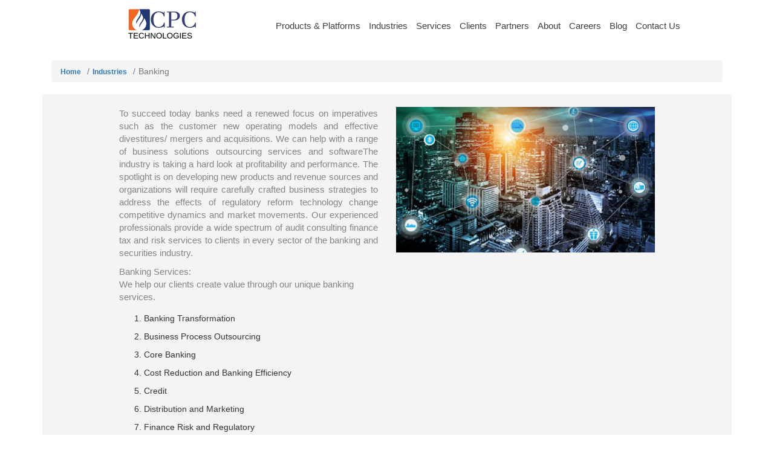

--- FILE ---
content_type: text/html; charset=UTF-8
request_url: https://cpctechno.com/industries/banking
body_size: 5689
content:
<!DOCTYPE html>
<html lang="en">

<head>
   <!--<meta charset="UTF-8">-->
   <!-- <meta name="description" content="">-->
   <!-- <meta http-equiv="X-UA-Compatible" content="IE=edge"> -->
   <!-- <meta name="viewport" content="width=device-width, initial-scale=1, shrink-to-fit=no">-->
    <!--<title>CPC Technologies</title>-->
     <link href="https://cdn.jsdelivr.net/npm/bootstrap@5.3.3/dist/css/bootstrap.min.css" rel="stylesheet">
  <script src="https://cdn.jsdelivr.net/npm/bootstrap@5.3.3/dist/js/bootstrap.bundle.min.js"></script>
   <title>Industries | Banking | Cpc</title><meta name="title" content="Industries | Banking | Cpc"/><meta name="description" content="To succeed today banks need a renewed focus on imperatives such as the customers new operating models and effective divestitures/ mergers and acquisitions."/><meta name="keywords" content="Automotive, Banking, Oil and Gas, Capital Market, Chemicals, Communications, Consumer Goods, Electronics and High Tech, Financial Services, Freight and Logistics, Health, Insurance, Media, Professional Services, Industrial equipment, Public Sector, Retail, Transportation Travel, Utilities, Services"/><meta name="robots" content="index,follow"/>   
    <link rel="icon" href="https://cpctechno.com/assets/dam/favicon.png">
    <link rel="stylesheet" href="https://cpctechno.com/assets/style.css">
    
  <!-- extra added library-->
<link rel="stylesheet" href="https://maxcdn.bootstrapcdn.com/bootstrap/3.4.1/css/bootstrap.min.css">

<!-- jQuery library -->
<script src="https://ajax.googleapis.com/ajax/libs/jquery/3.4.1/jquery.min.js"></script>

<!-- Latest compiled JavaScript -->
<script src="https://maxcdn.bootstrapcdn.com/bootstrap/3.4.1/js/bootstrap.min.js"></script>
   
   
<link rel="stylesheet" href="https://cdn.jsdelivr.net/npm/bootstrap-select@1.13.14/dist/css/bootstrap-select.min.css">

<!-- font-awesome -->
<link rel="stylesheet" type="text/css" href="https://cdnjs.cloudflare.com/ajax/libs/font-awesome/4.7.0/css/font-awesome.css">
 
<!-- Latest compiled and minified JavaScript -->
<script src="https://cdn.jsdelivr.net/npm/bootstrap-select@1.13.14/dist/js/bootstrap-select.min.js"></script>

<!-- (Optional) Latest compiled and minified JavaScript translation files -->
<!-- <script src="https://cdn.jsdelivr.net/npm/bootstrap-select@1.13.14/dist/js/i18n/defaults-*.min.js"></script> -->

  <style>
        /*body {
          padding-top: 30px;
          
        }*/
a.btn.newsbox-btn.btn-3 {
    padding: 18px;
}
.col-md-4.country ul li {
    display: block;
}
button.btn.dropdown-toggle.btn-default {
    width: fit-content;
}
    /*.india {*/
    /*    background-image:url(./assets/dam/countries/India.jpg);*/
    /*    width:25px;*/
    /*    height:15px;*/

    /*    }*/
        
    /*.usa {*/
    /*    background-image:url(./assets/dam/countries/UnitedStates.jpg);*/
    /*    width:25px;*/
    /*    height:15px;*/
    /*    }*/

    /*.uk {*/
    /*    background-image:url(./assets/dam/countries/UnitedKingdom.jpg);*/
    /*    width:25px;*/
    /*    height:15px;*/
    /*    }*/

    /*.uae {*/
    /*    background-image:url(./assets/dam/countries/UAE.jpg);*/
    /*    width:25px;*/
    /*    height:15px;*/
    /*    }*/

    /*.canada {*/
    /*    background-image:url(./assets/dam/countries/Canada.jpg);*/
    /*    width:25px;*/
    /*    height:15px;*/
    /*    }*/
 /*a.btn.newsbox-btn.btn-3 {
    line-height: 3.4;
}*/
  </style>
  <!-- Google Tag Manager -->
<script>(function(w,d,s,l,i){w[l]=w[l]||[];w[l].push({'gtm.start':
new Date().getTime(),event:'gtm.js'});var f=d.getElementsByTagName(s)[0],
j=d.createElement(s),dl=l!='dataLayer'?'&l='+l:'';j.async=true;j.src=
'https://www.googletagmanager.com/gtm.js?id='+i+dl;f.parentNode.insertBefore(j,f);
})(window,document,'script','dataLayer','GTM-MXLN59K');</script>
<!-- End Google Tag Manager -->
</head>

<body>
	
<!-- Google Tag Manager (noscript) -->
<noscript><iframe src="https://www.googletagmanager.com/ns.html?id=GTM-MXLN59K"
height="0" width="0" style="display:none;visibility:hidden"></iframe></noscript>
<!-- End Google Tag Manager (noscript) -->

    <div class="preloader d-flex align-items-center justify-content-center">
        <div class="lds-ellipsis">
            <div></div>
            <div></div>
            <div></div>
            <div></div>
        </div>
    </div>
    <header class="header-area">
        <div class="newsbox-main-menu">
            <div class="classy-nav-container breakpoint-off">
                <div class="container-fluid">
                    <nav class="classy-navbar justify-content-between" id="newsboxNav">
                        <a href="https://cpctechno.com/" class="nav-brand"><img src="https://cpctechno.com/assets/dam/logo.png" alt=" Logo"></a>
                        <div class="classy-navbar-toggler">
                            <span class="navbarToggler"><span></span><span></span><span></span></span>
                        </div>

                        <div class="classy-menu">
                            <div class="classycloseIcon">
                                <div class="cross-wrap"><span class="top"></span><span class="bottom"></span></div>
                            </div>
                            <div class="classynav">
                                <ul>
                                    <li><a href="#"> Products & Platforms</a>
                                        <div class="megamenu">
                                            <ul class="single-mega cn-col-4">
                                                <li class="title">Internet of things</li>
                                                <li><a href="https://cpctechno.com/products/access_control_system">Access Control System</a></li>
                                                <li><a href="https://cpctechno.com/products/anti_counterfeiting_logistics">Anti Counterfeiting Logistics</a></li>
                                                <li><a href="https://cpctechno.com/products/farming_automation">Farming Automation</a></li>
                                                <li><a href="https://cpctechno.com/products/fuel_management_system">Fuel Management System</a></li>
                                                <li><a href="https://cpctechno.com/products/integrated_manufacturing_management_system">Integrated Manufacturing<br>Management System </a></li>
                                            </ul>
                                            <ul class="single-mega cn-col-4">
                                                <li class="title">Block Chain</li>
                                                <li><a href="https://cpctechno.com/products/insurance_blockchain">Insurance - BlockChain</a></li>
                                                <li><a href="https://cpctechno.com/products/health_chain">Health-Chain</a></li>
                                                <li><a href="https://cpctechno.com/products/invoice_transmission">Invoice Transmission</a></li>
                                                <li><a href="https://cpctechno.com/products/secure_document_as_a_service">Secure Document As A Service</a></li>
                                                <li><a href="https://cpctechno.com/products/smart_transportation">Smart Transportation</a></li>
                                            </ul>
                                            <ul class="single-mega cn-col-4">
                                                <li class="title">Medicare</li>
                                                <li><a href="https://cpctechno.com/products/enterprise_radiology_software">Enterprise Radiology Software</a></li>
                                                <li><a href="https://cpctechno.com/products/healthygx">HealthyGX</a></li>
                                                <li><a href="https://cpctechno.com/products/digital_id">Digital Track ID</a></li>
                                            </ul>
                                            <ul class="single-mega cn-col-4">
                                                <li class="title">Artificial Inteligence</li>
                                                <li><a href="https://cpctechno.com/products/global_analytics">Global- Analytics</a></li>
                                                <li><a href="https://cpctechno.com/products/vr_talent_assessment"> VR – Talent Assessment</a></li>
                                                <li><a href="https://cpctechno.com/products/manufacturing_industry">Manufacturing - ERP</a></li>
                                                <li><a href="https://cpctechno.com/products/trading">Trading ERP</a></li>
                                                <li><a href="https://cpctechno.com/products/visitor_management_system">Visitor Management System</a></li>
                                            </ul>
                                        </div>
                                    </li>
                                    <li><a href="#"> Industries</a>
                                        <div class="megamenu">
                                            <ul class="single-mega cn-col-3">
                                                <li class="title"></li>
                                                <li><a href="https://cpctechno.com/industries/automotive">Automotive</a></li>
                                                <li><a href="https://cpctechno.com/industries/banking">Banking</a></li>
                                                <li><a href="https://cpctechno.com/industries/oil_and_gas">Oil & Gas</a></li>
                                                <li><a href="https://cpctechno.com/industries/capital_market">Capital Markets</a></li>
                                                <li><a href="https://cpctechno.com/industries/chemicals">Chemicals</a></li>
                                                <li><a href="https://cpctechno.com/industries/communications">Communications</a></li>
                                                <li><a href="https://cpctechno.com/industries/consumer_goods">Consumer Goods</a></li>
                                            </ul>
                                            <ul class="single-mega cn-col-3">
                                                <li class="title"></li>
                                                <li><a href="https://cpctechno.com/industries/electronics_and_high_tech">Electronics and High Tech</a></li>
                                                <li><a href="https://cpctechno.com/industries/financial_services">Financial Services</a></li>
                                                <li><a href="https://cpctechno.com/industries/freight_and_logistics">Freight and Logistics</a></li>
                                                <li><a href="https://cpctechno.com/industries/health">Health</a></li>
                                                <li><a href="https://cpctechno.com/industries/insurance">Insurance</a></li>
                                                <li><a href="https://cpctechno.com/industries/media">Media</a></li>
                                                <li><a href="https://cpctechno.com/industries/mining">Mining</a></li>
                                            </ul>
                                            <ul class="single-mega cn-col-3">
                                                <li class="title"></li>
                                                <li><a href="https://cpctechno.com/industries/professional_services">Professional Services</a></li>
                                                <li><a href="https://cpctechno.com/industries/industrial_equipments">Industrial Equipments</a></li>
                                                <li><a href="https://cpctechno.com/industries/public_sector">Public Sector</a></li>
                                                <li><a href="https://cpctechno.com/industries/retail">Retail</a></li>
                                                <li><a href="https://cpctechno.com/industries/transportation_travel">Transportation & Travel</a></li>
                                                <li><a href="https://cpctechno.com/industries/utilities">Utilities</a></li>
                                                <li><a href="https://cpctechno.com/industries/services">Services</a></li>
                                            </ul>
                                        </div>
                                    </li>
                                    <li><a href="#">Services</a>
                                        <div class="megamenu">
                                            <ul class="single-mega cn-col-3">
                                                <li class="title"></li>
                                                <li><a href="https://cpctechno.com/services/digital_transformation_blockchain_technology">Digital Transformation</a></li>
                                                <li><a href="https://cpctechno.com/services/digital_transformation_blockchain_technology">Blockchain Technology</a></li>
                                                <li><a href="https://cpctechno.com/services/artificial_intelligence">Artificial Intelligence</a></li>
                                                <li><a href="https://cpctechno.com/services/machine_learning">Machine Learning</a></li>
                                                <li><a href="https://cpctechno.com/services/robotic_process_automation">Robotic Process Automation</a></li>
                                                <li><a href="https://cpctechno.com/services/virtual_reality">Virtual Reality</a></li>
                                            </ul>
                                            <ul class="single-mega cn-col-3">
                                                <li class="title"></li>
                                                <li><a href="https://cpctechno.com/services/augmented_reality">Augmented Reality</a></li>
                                                <li><a href="https://cpctechno.com/services/mixed_reality">Mixed Reality</a></li>
                                                <li><a href="https://cpctechno.com/services/big_data">Big Data</a></li>
                                                <li><a href="https://cpctechno.com/services/business_intelligence">Business Intelligence</a></li>
                                                <li><a href="https://cpctechno.com/services/data_analytics">Data Analytics</a></li>
                                                <li><a href="https://cpctechno.com/services/internet_of_things">Internet Of Things</a></li>
                                            </ul>
                                            <ul class="single-mega cn-col-3">
                                                <li class="title"></li>
                                                <li><a href="https://cpctechno.com/services/customer_relationship_management"> Customer Relationship Management</a></li>
                                                <li><a href="https://cpctechno.com/services/enterprise_content_management">Enterprise Content Management</a></li>
                                                <li><a href="https://cpctechno.com/services/governance_risk_compliance">Governance, Risk & Compliance</a></li>
                                                <li><a href="https://cpctechno.com/services/hcm_solutions_and_services">Human Capital Management</a></li>
                                                <li><a href="https://cpctechno.com/services/infrastructure_management">Infrastructure Management</a></li>
                                                <li><a href="https://cpctechno.com/services/corporate_performance_management">Corporate Performance Management</a></li>
                                            </ul>
                                        </div>
                                    </li>
                                    <li><a href="https://cpctechno.com/welcome/clients">Clients</a></li>
                                    <li><a href="https://cpctechno.com/welcome/partners">Partners</a></li>
                                    <li><a href="https://cpctechno.com/welcome/about">About</a></li>
                                     <li><a href="https://cpctechno.com/welcome/careers">Careers</a></li>
                                     <li><a href="https://cpctechno.com/welcome/blog">Blog</a></li>
                                    <li><a href="https://cpctechno.com/welcome/contact">Contact Us</a></li>
<!--                                    <li class="animated bounceInRight"><a href="http://cpcats.cpctechno.com/" target="_blank" style="-->
<!--    background: #f26724;-->
<!--    padding: 4px 20px;-->
<!--    display: inline-block;-->
<!--    /* margin-top: 15px; */-->
<!--    color: #fff;-->
<!--    /* text-transform: uppercase; */-->
<!--    border-radius: 25px;-->
<!--    text-decoration: none !important;-->
<!--">Login</a></li>-->
                                    
                                      </ul>
                                      
                                      
                                      
                                      
                                      
             
                                <!-- Header Add Area -->
                                <div class="header-add-area text-right" style="margin-left: auto; margin-right: -60px; margin-bottom: auto;">
                                    
                                    <!-- <a href="#">
                                       <img src="https://cpctechno.com/assets/img/bg-img/add.png" alt="">
                                    </a> -->
                                  <!--  <div class="conv-wrap">
                                        <div class="conv-cont al-left">
                                            <form action="#" method="post" name="frm" class="cov-frm">
                                               <div class="col-md-4 country">
                                                        <select class="selectpicker" onchange="location = this.value;" >
                                                            <option value="https://cpctechno.com/" data-icon="india"  >INDIA</option>
                                                            <option value="https://cpctechno.com/welcome/usa" data-icon="usa" >USA</option>
                                                            <option value="https://cpctechno.com/welcome/uk" data-icon="uk" >UK</option>
                                                            <option value="https://cpctechno.com/welcome/uae" data-icon="uae" >UAE</option>
                                                            <option value="https://cpctechno.com/welcome/canada" data-icon="canada"  >CANADA</option>
                                                            </select>
                                                    
                                                </div>

            

                                            </form>

                                        </div>
                                    </div> -->
                                          
                                          
                                          
                                          <!-- Google tag (gtag.js) -->
<script async src="https://www.googletagmanager.com/gtag/js?id=G-MERXT5V4HD"></script>
<script>
  window.dataLayer = window.dataLayer || [];
  function gtag(){dataLayer.push(arguments);}
  gtag('js', new Date());

  gtag('config', 'G-MERXT5V4HD');
</script>                          
                                                                 
                                   </div> 
          


                                

                            </div>
                            <!-- Nav End -->

                        </div>
                    </nav>
                </div>
            </div>
        </div>
    </header>
    <!-- ##### Header Area End ##### -->


﻿<section class="elements-area">
        <div class="container">
            <nav aria-label="breadcrumb">
              <ol class="breadcrumb">
                <li class="breadcrumb-item"><a href="https://cpctechno.com/">Home</a></li>
                <li class="breadcrumb-item"><a href="#"> Industries</a></li>
                <li class="breadcrumb-item active" aria-current="page">Banking  </li>
              </ol>
            </nav>
            <div class="row" style="background-color: rgb(244, 244, 244); padding: 20px; border-bottom: 7px solid  #3383ff; border-radius: 5px;">
                <div class="col-10 col-lg-1"></div>
                <div class="col-10">
                   <!--  <div class="elements-title mb-30">
                        <h2 style="color: #000">Use Case</h2>
                    </div> -->
                </div>
                <div class="col-10 col-lg-1"></div>
                <div class="col-10 col-lg-1"></div>
                <div class="col-10 col-lg-5">
                    <div class="accordions" id="accordion" role="tablist" aria-multiselectable="true">
                        <p align="justify">
                            To succeed today banks need a renewed focus on imperatives such as the customer new operating models and effective divestitures/ mergers and acquisitions. We can help with a range of business solutions outsourcing services and softwareThe industry is taking a hard look at profitability and performance. The spotlight is on developing new products and revenue sources and organizations will require carefully crafted business strategies to address the effects of regulatory reform technology change competitive dynamics and market movements. Our experienced professionals provide a wide spectrum of audit consulting finance tax and risk services to clients in every sector of the banking and securities industry. 
                        </p>
                        <p>
                             Banking Services:<br>

                            We help our clients create value through our unique banking services. 
                        </p>
                        <ul style="list-style: circle;">
                            <li style="padding: 5px">1. Banking Transformation</li>
                            <li style="padding: 5px">2. Business Process Outsourcing</li>
                            <li style="padding: 5px">3. Core Banking</li>
                            <li style="padding: 5px">4. Cost Reduction and Banking Efficiency</li>
                            <li style="padding: 5px">5. Credit</li>
                            <li style="padding: 5px">6. Distribution and Marketing</li>
                            <li style="padding: 5px">7. Finance Risk and Regulatory</li>
                            <li style="padding: 5px">8. Mergers and Acquisitions</li>
                            <li style="padding: 5px">9. Payments</li>
                            <li style="padding: 5px">10. Software/ Alnova Financial Solutions</li>
                        </ul>
                    </div>
                </div>
                <div class="col-10 col-lg-5">
                    <div class="newsbox-tabs-content">
                        <img src="https://cpctechno.com/assets/dam/application/imagelibrary/photos/278000/278503.jpg.adapt.450_255.false.false.false.false.jpg" alt="banking">
                    </div>
                </div>
                <div class="col-10 col-lg-1"></div>
            </div>
            <br>
            <div class="row" style="background-color: rgb(244, 244, 244); padding: 20px; border-bottom: 7px solid  #3383ff; border-radius: 5px;">   
                <div class="col-10 col-lg-1"></div>
                <div class="col-10 col-lg-5">
                    <div class="newsbox-tabs-content">
                        <img src="https://cpctechno.com/assets/dam/industry/1/ban1.jpg" alt="banking">
                    </div>
                </div>
                <div class="col-10 col-lg-5">
                    <div class="accordions" id="accordion" role="tablist" aria-multiselectable="true">
                        <b>Banking Transformation</b>
                        <p align="justify">
                            Digital disruption is occurring at every level in the banking industry. From new technology to new competition to heightened customer expectations, incumbent banks have become increasingly vulnerable.</p>
                        <p align="justify">
                            Banks must now think in new and innovative ways, or risk becoming a mere back-office utility. We estimate that different business models could impact up to 80 percent of existing banking revenues by 2020.
                        </p>
                    </div>
                </div>
                <div class="col-10 col-lg-1"></div>
            </div><br>
            <div class="row" style="background-color: rgb(244, 244, 244); padding: 20px; border-bottom: 7px solid  #3383ff; border-radius: 5px;">
                <div class="col-10 col-lg-1"></div>
                <div class="col-10">
                   <!--  <div class="elements-title mb-30">
                        <h2 style="color: #000">Use Case</h2>
                    </div> -->
                </div>
                <div class="col-10 col-lg-1"></div>
                <div class="col-10 col-lg-1"></div>
                <div class="col-10 col-lg-5">
                    <div class="accordions" id="accordion" role="tablist" aria-multiselectable="true">
                        <b>Business Process Outsourcing</b>
                        <p align="justify">
                             Business process outsourcing, or BPO, is a business practice in which one organization hires another company to perform a task (i.e., process) that the hiring organization requires for its own business to successfully operate.

                        </p>
                        <p align="justify">
                            
                            BPO has its roots in the manufacturing industry, with manufacturers hiring other companies to handle specific processes, such as parts of their supply chains, that were unrelated to the core competencies required to make their end products.
                        </p>
                    </div>
                </div>
                <div class="col-10 col-lg-5">
                    <div class="newsbox-tabs-content">
                        <img src="https://cpctechno.com/assets/dam/industry/1//ban2.jpg" alt="banking">
                    </div>
                </div>
                <div class="col-10 col-lg-1"></div>
            </div>
            <br>
            <div class="row" style="background-color: rgb(244, 244, 244); padding: 20px; border-bottom: 7px solid  #3383ff; border-radius: 5px;">   
                <div class="col-10 col-lg-1"></div>
                <div class="col-10 col-lg-5">
                    <div class="newsbox-tabs-content">
                        <img src="https://cpctechno.com/assets/dam/industry/1/ban3.jpg" alt="banking">
                    </div>
                </div>
                <div class="col-10 col-lg-5">
                    <div class="accordions" id="accordion" role="tablist" aria-multiselectable="true">
                        <b>Core Banking</b><br>
                        <p align="justify">
                            A core banking system is the software used to support a bank’s most common transactions. </p>
                        <p align="justify">
                           Elements of core banking include: 
                        </p>
                         <ul style="list-style: circle;">
                            <li style="padding: 5px">Making and servicing loans.</li>
                            <li style="padding: 5px">Opening new accounts.</li>
                            <li style="padding: 5px">Processing cash deposits and withdrawals.</li>
                            <li style="padding: 5px">Processing payments and cheques.</li>
                            <li style="padding: 5px">Calculating interest.</li>
                            <li style="padding: 5px">Customer relationship management (CRM) activities.</li>
                            <li style="padding: 5px">Managing customer accounts.</li>
                            <li style="padding: 5px">Establishing criteria for minimum balances, interest rates, number of withdrawals allowed and so on.</li>
                            <li style="padding: 5px">Establishing interest rates.</li>
                            <li style="padding: 5px">Maintaining records for all the bank’s transactions.</li>
                        </ul>
                        <p align="justify">
                            Core banking functions differ depending on the specific type of bank. Retail banking, for example, is geared towards individual customers; wholesale banking is business conducted between banks; and securities trading involves the buying and selling of stocks, shares and so on. Core banking systems are often specialized for a particular type of banking.</p>
                        <p align="justify">
                           Products that are designed to deal with multiple types of core banking functions are sometimes referred to as universal banking systems. 
                        </p>
                    </div>
                </div>
                <div class="col-10 col-lg-1"></div>
            </div><br>
        </div>
    </section><br>

    <footer class="footer-area" style="background-color: #e9e9e9;"><br>
        <div class="container">
            <div class="row">
                    <div class="footer-content text-left col-12 col-lg-6">
                        <div class="footer-social-info" style="z-index: 199;">
                             <label><h6 style="color: #000;">Share &amp Follow</h6></label> 
                            <div class="btn-group dropup">
                        	<a href="https://www.facebook.com/CPC-Technologies-113207857480126" target="_blank"><img height="24px" width="24px" src="https://cpctechno.com/assets/dam/application/shared/images/social-icons/svg-icon-social-network-facebook.svg"></a>
                                  <a href="https://twitter.com/cpctechnologie1" target="_blank"> <img height="24px" width="24px" src="https://cpctechno.com/assets/dam/application/shared/images/social-icons/svg-icon-social-network-twitter02.svg" alt="twitter"></a>
                                  <a href="https://www.instagram.com/cpctechnologies/" target="_blank"><img height="24px" width="24px" src="https://cpctechno.com/assets/dam/application/shared/images/social-icons/instagram.png" alt="Instagram" ></a>
                                  <a href="https://www.linkedin.com/company/cpc-techno" target="_blank"> <img height="24px" width="24px" src="https://cpctechno.com/assets/dam/application/shared/images/social-icons/svg-icon-social-network-linked-in.svg" alt="LinkedIn"></a>
                           </div>
                        </div>
                    </div>
                    <div class="footer-content text-right col-12 col-lg-6">
                        <div class="footer-nav">
                            <ul>
                                <li><a href="http://www.cpctechno.com/welcome/privacypolicy">Privacy Policy</a></li>
                                <li><a href="http://www.cpctechno.com/welcome/termsandconditions">Terms & Conditions</a></li>
                                <!-- <li><a href="#">Legal Disclosure</a></li>
                                <li><a href="#">Copyright</a></li>
                                <li><a href="#">Trademark</a></li>
                                <li><a href="#">Sitemap</a></li> -->
                            </ul>
                        </div>
                    </div>
            </div>
        </div>
    </footer>
    <script src="https://cpctechno.com/assets/js/jquery/jquery-2.2.4.min.js"></script>
    <script src="https://cpctechno.com/assets/js/bootstrap/popper.min.js"></script>
    <script src="https://cpctechno.com/assets/js/bootstrap/bootstrap.min.js"></script>
    <script src="https://cpctechno.com/assets/js/plugins/plugins.js"></script>
    <script src="https://cpctechno.com/assets/js/active.js"></script>
</body>

</html>

--- FILE ---
content_type: image/svg+xml
request_url: https://cpctechno.com/assets/dam/application/shared/images/social-icons/svg-icon-social-network-twitter02.svg
body_size: 124
content:
<?xml version="1.0"?>
<svg xmlns="http://www.w3.org/2000/svg" xmlns:xlink="http://www.w3.org/1999/xlink" height="100%" width="100%" viewBox="0 0 512 512">
  <circle cx="256" cy="256" r="256" fill="#55acee"/>
  <path fill="white" d="M385 300c3-83-59-177-169-177-34 0-65 10-91 27 31-4 63 5 88 25-26 0-48 17-56 41 10-2 19-1 27 1-28 6-48 31-47 59 8-4 17-7 26-7-26 17-33 52-18 79 29-36 73-60 122-62-8 37 20 73 58 73 17 0 33-8 44-19 13 3 26 8 37 14-4-14-13-25-26-33 12 2 24 5 34 10-8-12-18-23-29-31z" transform="scale(1, -1) translate(0,-512)"/>
</svg>


--- FILE ---
content_type: image/svg+xml
request_url: https://cpctechno.com/assets/dam/application/shared/images/social-icons/svg-icon-social-network-linked-in.svg
body_size: 96
content:
<?xml version="1.0"?>
<svg xmlns="http://www.w3.org/2000/svg" xmlns:xlink="http://www.w3.org/1999/xlink" height="100%" width="100%" viewBox="0 0 512 512">
  <circle cx="256" cy="256" r="256" fill="#2175a2"/>
  <path fill="white" d="M188 132l-57 0 0 182 57 0z m-29 206c-18 0-33 15-33 33 0 19 15 34 33 34 19 0 34-15 34-34 0-18-15-33-34-33z m239-206l-56 0 0 96c0 26-10 40-30 40-23 0-34-15-34-40l0-96-54 0 0 182 54 0 0-25c0 0 16 30 54 30 39 0 66-23 66-72z" transform="scale(1, -1) translate(0,-512)"/>
</svg>


--- FILE ---
content_type: image/svg+xml
request_url: https://cpctechno.com/assets/dam/application/shared/images/social-icons/svg-icon-social-network-facebook.svg
body_size: 56
content:
<?xml version="1.0"?>
<svg xmlns="http://www.w3.org/2000/svg" xmlns:xlink="http://www.w3.org/1999/xlink" height="100%" width="100%" viewBox="0 0 512 512">
  <circle cx="256" cy="256" r="256" fill="#3b5b99"/>
  <path fill="white" d="M332 361l-36 0c-13 0-15-5-15-18l0-31 51 0-5-56-46 0 0-165-66 0 0 164-35 0 0 57 35 0 0 44c0 41 22 63 71 63l46 0 0-58z" transform="scale(1, -1) translate(0,-512)"/>
</svg>
